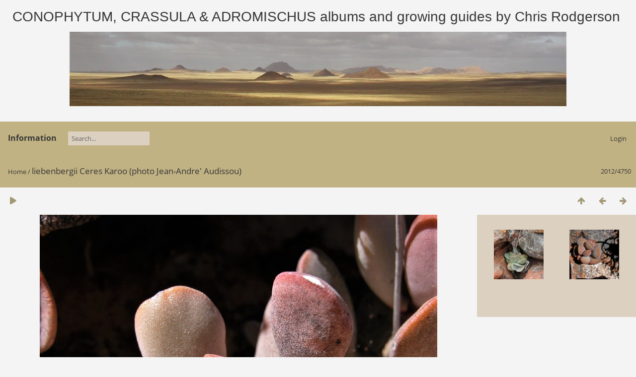

--- FILE ---
content_type: text/html; charset=utf-8
request_url: https://conophytum.com/picture.php?/6992
body_size: 2912
content:
<!DOCTYPE html>
<html lang=en dir=ltr>
<head>
<title>liebenbergii Ceres Karoo (photo Jean-Andre' Audissou)</title>
<link rel="shortcut icon" type="image/x-icon" href="themes/default/icon/favicon.ico">
<link rel="stylesheet" type="text/css" href="themes/modus/css/open-sans/open-sans.css"> <link rel="stylesheet" type="text/css" href="_data/combined/k1l7ju.css">   <link rel=canonical href="picture.php?/6992"><script type="text/javascript" src="_data/combined/14a91yv.js"></script>
<meta name=viewport content="width=device-width,initial-scale=1">
<script>if(document.documentElement.offsetWidth>1270)document.documentElement.className='wide'</script>

<meta name="generator" content="Piwigo (aka PWG), see piwigo.org">

<meta name="description" content="liebenbergii Ceres Karoo (photo Jean-Andre' Audissou) - liebenbergii Ceres Karoo (photo Jean-Andre' Audissou).JPG">


<style type="text/css">
#theHeader div.banner { background:transparent url('./local/banners/20210607-60be020561beb.JPG') center center no-repeat; height:150px; line-height:138px; font-size:2.5em; color:#fff; text-shadow:0 0 5px #000; text-align:center; }</style>
</head>

<body id=thePicturePage class="section-categories image-6992  modus-withPageBanner" data-infos='{"section":"categories","image_id":"6992"}'>
<div id="theHeader"><p style="text-align: center;">
	<span style="font-size:28px;"><span style="font-family:tahoma,geneva,sans-serif;">CONOPHYTUM, CRASSULA & ADROMISCHUS albums and growing guides by Chris Rodgerson&nbsp;</span></span> <div class="banner">&nbsp;</div> &nbsp;</p>
</div>


<aside id=menubar>
		<dl id=mbAMM_randompict>
<!-- random picture menu bar -->
<dt></dt>

<dd id="irandompicdd" class="randompicdd">
  <div id="irandompicinner" class="illustration">
    <div class="ammillustrationc">
      <div id="iamm_ill0" class="ammillustration">
        <span id='iammRPicNameO' style='display:none;'></span>
        <span id='iammRPicCommentO' style='display:none;'></span>
        <a id='iammRPicLink' ><img id="iammRPicImg"/></a>
        <span id='iammRPicNameU' style='display:none;'></span>
        <span id='iammRPicCommentU' style='display:none;'></span>
      </div>
    </div>
  </div>
</dd>

	</dl>
		<dl id=mbAdditionalPages>
<dt>Information</dt>
  <dd>
    <ul>
      <li>
        <a href="index.php?/page/publications">Author's Publications</a>
      </li>
      <li>
        <a href="index.php?/page/growing_guides_and_ex_situ_cultivation">Growing guides and ex-situ cultivation</a>
      </li>
      <li>
        <a href="index.php?/page/growing_adromischus_a_beginner’s_guide">Growing Adromischus</a>
      </li>
      <li>
        <a href="index.php?/page/growing_conophytum">Growing Conophytum</a>
      </li>
      <li>
        <a href="index.php?/page/growing_crassulas_a_beginner’s_guide">Growing Crassula(s)</a>
      </li>
    </ul>
  </dd>
	</dl>
	<dl style="float:none">
	<form style="margin:0;display:inline" action="qsearch.php" method=get id=quicksearch onsubmit="return this.q.value!='';">
		<input type="text" name=q id=qsearchInput placeholder="Search..." >
	</form>
</dl>
<dl style="float:right;margin-top:3px">
	<dt style="font-size:100%;font-weight:normal;padding-left:15px"><a href="identification.php" rel=nofollow>Login</a></dt>
	<dd style="right:0">
		<ul>
		<li><a href="identification.php" rel="nofollow">Login</a></li>
		<li><a href="password.php" title="Forgotten your password?" rel="nofollow">Forgotten your password?</a></li>
		</ul>
<form method=post action="identification.php" id=quickconnect><fieldset><legend>Quick connect</legend><p><label for=userX>Username</label><br><input type=text name=username id=userX value="" style="width:99%"></p><p><label for=passX>Password</label><br><input type=password name=password id=passX style="width:99%"></p><p><label>Auto login&nbsp;<input type=checkbox name=remember_me value=1></label></p><p><input type=hidden name=redirect value="%2Fpicture.php%3F%2F6992"><input type=submit name=login value="Submit"></p></fieldset></form>
	</dd>
</dl>

</aside>
<a id="menuSwitcher" class="pwg-button" title="Menu"><span class="pwg-icon pwg-icon-menu"></span></a>

<div id="content" class="contentWithMenu">



<div class=titrePage id=imageHeaderBar><div class="imageNumber">2012/4750</div>
	<div class="browsePath">
		<a href="/">Home</a><span class="browsePathSeparator"> / </span><h2>liebenbergii Ceres Karoo (photo Jean-Andre' Audissou)</h2>
	</div>
</div>

<div id="imageToolBar">

<div class="navigationButtons">
<a href="index.php?/categories/flat/start-2000" title="Thumbnails" class="pwg-state-default pwg-button"><span class="pwg-icon pwg-icon-arrow-n"></span><span class="pwg-button-text">Thumbnails</span></a><a href="picture.php?/6973/categories" title="Previous : leucophyllus S Laingsburg (photo Frantisek Vesely)" class="pwg-state-default pwg-button"><span class="pwg-icon pwg-icon-arrow-w"></span><span class="pwg-button-text">Previous</span></a><a href="picture.php?/6945/categories" title="Next : liebenbergii Karoopoort (photo Jean Andre' Audissou)" class="pwg-state-default pwg-button pwg-button-icon-right"><span class="pwg-icon pwg-icon-arrow-e"></span><span class="pwg-button-text">Next</span></a></div>

<div class=actionButtonsWrapper><a id=imageActionsSwitch class=pwg-button><span class="pwg-icon pwg-icon-ellipsis"></span></a><div class="actionButtons">
<a href="picture.php?/6992/categories&amp;slideshow=" title="slideshow" class="pwg-state-default pwg-button" rel="nofollow"><span class="pwg-icon pwg-icon-slideshow"></span><span class="pwg-button-text">slideshow</span></a></div></div>
</div>
<div id="theImageAndInfos">
<div id="theImage">


<noscript><img src="_data/i/upload/2021/07/17/20210717152648-b0446fd6-me.jpg" width="800" height="600" alt="liebenbergii Ceres Karoo (photo Jean-Andre' Audissou).JPG" id="theMainImage" usemap="#mapmedium" title="liebenbergii Ceres Karoo (photo Jean-Andre' Audissou) - liebenbergii Ceres Karoo (photo Jean-Andre' Audissou).JPG" itemprop=contentURL></noscript>

  <img class="file-ext-jpg path-ext-jpg" src="_data/i/upload/2021/07/17/20210717152648-b0446fd6-me.jpg"width="800" height="600" alt="liebenbergii Ceres Karoo (photo Jean-Andre' Audissou).JPG" id="theMainImage" usemap="#mapmedium" title="liebenbergii Ceres Karoo (photo Jean-Andre' Audissou) - liebenbergii Ceres Karoo (photo Jean-Andre' Audissou).JPG">
  <img class="img-loader-derivatives" src="themes/default/images/ajax_loader.gif" style="width:auto;height:auto;" />

<map name="mapmedium"><area shape=rect coords="0,0,200,600" href="picture.php?/6973/categories" title="Previous : leucophyllus S Laingsburg (photo Frantisek Vesely)" alt="leucophyllus S Laingsburg (photo Frantisek Vesely)"><area shape=rect coords="200,0,597,150" href="index.php?/categories/flat/start-2000" title="Thumbnails" alt="Thumbnails"><area shape=rect coords="601,0,800,600" href="picture.php?/6945/categories" title="Next : liebenbergii Karoopoort (photo Jean Andre' Audissou)" alt="liebenbergii Karoopoort (photo Jean Andre' Audissou)"></map>


</div><div id="infoSwitcher"></div><div id="imageInfos">
	<div class="navThumbs">
			<a class="navThumb" id="linkPrev" href="picture.php?/6973/categories" title="Previous : leucophyllus S Laingsburg (photo Frantisek Vesely)" rel="prev">
				<span class="thumbHover prevThumbHover"></span>
        <img class="" src="_data/i/upload/2021/07/15/20210715115243-31ae7b7c-sq.jpg" alt="leucophyllus S Laingsburg (photo Frantisek Vesely)">
			</a>
			<a class="navThumb" id="linkNext" href="picture.php?/6945/categories" title="Next : liebenbergii Karoopoort (photo Jean Andre' Audissou)" rel="next">
				<span class="thumbHover nextThumbHover"></span>
				<img class="" src="_data/i/upload/2021/07/13/20210713203744-f7227a53-sq.jpg" alt="liebenbergii Karoopoort (photo Jean Andre' Audissou)">
			</a>
	</div>

<dl id="standard" class="imageInfoTable">


</dl>

</div>
</div>


</div>
<div id="copyright">
	Powered by	<a href="https://piwigo.org">Piwigo</a>
	
<script type="text/javascript" src="themes/modus/js/photo.autosize.js?v15.7.0"></script>
<script type="text/javascript">//<![CDATA[

RVAS = {
derivatives: [
{w:800,h:600,url:'_data/i/upload/2021/07/17/20210717152648-b0446fd6-me.jpg',type:'medium'}],
cp: '/'
}
rvas_choose();
var h = jQuery("#theHeader div.banner").css("height");
		var d = jQuery("#menuSwitcher").css("padding-top");

		jQuery(document).ready(function(){
			if( jQuery('#theHeader div.banner').is(':visible') && jQuery("body").css("display") == "flex"){
				jQuery("#menuSwitcher").css("padding-top",parseInt(h)+parseInt(d));
			};
		});
document.onkeydown = function(e){e=e||window.event;if (e.altKey) return true;var target=e.target||e.srcElement;if (target && target.type) return true;	var keyCode=e.keyCode||e.which, docElem=document.documentElement, url;switch(keyCode){case 63235: case 39: if (e.ctrlKey || docElem.scrollLeft==docElem.scrollWidth-docElem.clientWidth)url="picture.php?/6945/categories"; break;case 63234: case 37: if (e.ctrlKey || docElem.scrollLeft==0)url="picture.php?/6973/categories"; break;case 36: if (e.ctrlKey)url="picture.php?/6751/categories"; break;case 35: if (e.ctrlKey)url="picture.php?/4616/categories"; break;case 38: if (e.ctrlKey)url="index.php?/categories/flat/start-2000"; break;}if (url) {window.location=url.replace("&amp;","&"); return false;}return true;}
//]]></script>
<script type="text/javascript">
(function() {
var s,after = document.getElementsByTagName('script')[document.getElementsByTagName('script').length-1];
s=document.createElement('script'); s.type='text/javascript'; s.async=true; s.src='_data/combined/upunj7.js';
after = after.parentNode.insertBefore(s, after);
})();
</script>
</div></body>
</html>

--- FILE ---
content_type: text/css
request_url: https://conophytum.com/_data/combined/k1l7ju.css
body_size: 9953
content:
/*BEGIN header */

/*BEGIN themes/modus/css/base.css.tpl */
BODY{margin:0;padding:0;font-size:13px;font-family:Arial,Helvetica,sans-serif;min-width:300px;background-color:#141414;color:#bbb}A{text-decoration:none;color:#ddd}A:hover{text-decoration:underline;color:#fff}A .pwg-icon,.pwg-icon{opacity:0.9;font-size:17px !important}A:hover .pwg-icon{opacity:1}IMG{border:0}H2{margin:0;padding:2px 5px 3px 0;text-align:left;font-size:20px;font-weight:normal}BLOCKQUOTE{margin:8px 10px}INPUT,SELECT{margin:0;font-size:1em}TABLE{margin-left:auto;margin-right:auto}FORM{padding:0;margin:0}INPUT[type="text"],INPUT[type="password"],SELECT,TEXTAREA,INPUT[type="button"],INPUT[type="submit"],INPUT[type="reset"]{background-color:#d3d3d3;color:#000;border:1px solid gray}INPUT:focus,TEXTAREA:focus{background-color:#f3f3f3}FIELDSET{padding:1em;margin:1em 0.5em;border:1px solid gray}LEGEND{font-style:italic;color:inherit}.titrePage{padding:3px 10px;line-height:24px}.titrePage H2 span.badge::before{content:'['}.titrePage H2 span.badge::after{content:']'}.content .navigationBar,.content .additional_info,.content .calendarBar{margin:8px 4px;text-align:center}.content .pageNumberSelected{font-style:italic;font-weight:bold}.content .additional_info{font-size:110%}.content .notification{padding:0 25px}.search_results{font-size:16px;margin:10px 16px}.categoryActions{margin:0 2px;width:auto;padding:0;text-indent:0;list-style:none;text-align:center;float:right}.categoryActions LI{display:inline}.switchBox{display:none;position:absolute;left:0;top:0;padding:0.5em;z-index:100;text-align:left;box-shadow:2px 2px 5px gray;background-color:#dcd0c0}.switchBoxTitle{border-bottom:1px solid gray;padding-bottom:5px;margin-bottom:5px}#copyright{clear:both;font-size:83%;text-align:center;margin:0 0 10px 0}A.wiki{cursor:help}.loader{display:none;position:fixed;right:0;bottom:0}#comments{padding-left:5px;padding-right:5px;clear:both}.commentsList{margin:5px;padding:0;list-style:none}.commentElement{border-radius:5px;margin:5px 0;padding:2px 0 0 2px;width:100%;background-color:#3F3F3F}.commentElement .description{overflow:auto}#comments input[type="text"],#comments TEXTAREA{max-width:100%;width:100%;-moz-box-sizing:border-box;box-sizing:border-box}.commentAuthor{font-weight:bold}.commentDate{font-style:italic}#comments FORM P{margin:5px 0}.filter UL{display:block;float:left;margin:0 1em 0 0;padding:0}.filter LI{list-style:none;margin-bottom:0.5em}.filter P{line-height:2em;margin-bottom:0.1em}.filter input[name="search_allwords"]{width:50%;min-width:240px;max-width:500px}.filter>P{margin-left:1.5em}.properties UL{list-style:none;margin:0;padding:0}.properties LI{margin-bottom:0.5em;padding:0;line-height:1.8em;clear:left}.properties SPAN.property{font-weight:bold;float:left;width:50%;text-align:right;margin:0;padding:0 0.5em 0 0}.properties .fields,.plugins.fields{width:100%;display:flex;flex-direction:column;gap:15px}.properties div.property,.plugins.fields > div{display:grid;grid-template-columns:1fr 1fr;gap:10px;align-items:center}.plugins.fields > div{margin-left:5px}.properties div.property.radio{margin:5px 0}.properties div.property :first-child,.plugins.fields > div > :first-child{text-align:right;font-weight:bold}.properties div.property :last-child,.plugins.fields > div > :last-child{width:fit-content}.properties P{text-align:center;margin-top:2em;margin-bottom:2em}.bottomButtons{margin-top:50px !important}.content .navigationBar,SPAN.calItem,TD.calDayCellEmpty{color:gray}.errors{color:red;font-weight:bold;margin:5px;border:1px solid red;background:#ffe1e1 url(/themes/default/icon/errors.png) no-repeat center right;padding:10px 50px 10px 10px}.infos{color:#002000;background:#98fb98 url(/themes/default/icon/infos.png) no-repeat center right;margin:5px;padding:10px 50px 10px 10px}.header_msgs{text-align:center;font-weight:bold;color:#696969;background-color:#d3d3d3;margin:1px;padding:1px}.message{color:white;background-color:#666;margin-bottom:1em;padding:12px;border-radius:3px}#commentAdd{float:left;padding:0 1%;width:48%}#pictureCommentList{float:right;width:50%}#pictureComments h4{margin:0}@media screen and (max-width:480px){SELECT,INPUT{max-width:270px}}div.token-input-dropdown{color:black}ul.token-input-list{width:auto !important}#albumActionsSwitcher{display:none}@media screen and (max-width:640px){#albumActionsSwitcher{display:block;width:42px;padding-top:2px;text-align:right;float:right}#albumActionsSwitcher + .categoryActions{display:none;position:absolute;z-index:1;background-color:#dcd0c0;padding:10px 5px 5px;box-shadow:2px 2px 5px gray;opacity:0.95;text-align:left;min-width:180px}#albumActionsSwitcher + .categoryActions LI{display:block}#albumActionsSwitcher + .categoryActions .pwg-button{display:block}#albumActionsSwitcher + .categoryActions .pwg-button-text{display:inline;margin-left:5px;text-transform:capitalize}}.mcs-side-results{display:flex;flex-direction:row;gap:5px}.mcs-side-results > div{background:#fafafa;box-shadow:0px 2px #00000024;position:relative;padding:4px 10px;border-radius:5px;font-weight:600;display:flex;align-items:center;cursor:pointer;margin-right:15px;color:#777;width:fit-content}.mcs-side-results > div:hover{background:#eee;color:#777}.mcs-side-results > div:active{transform:translateY(2px);box-shadow:none}.mcs-side-results > div p{margin:0 0 0 10px;white-space:nowrap;font-size:15px}.mcs-side-results .mcs-side-badge{border-radius:25px;font-weight:700;color:#fafafa;margin-left:5px;padding:2px 5px !important;font-size:10px;background:#777}.mcs-side-results.search-in-set-button p{margin:0}.mcs-side-results.search-in-set-button a{color:#777;font-weight:600}.mcs-side-results.search-in-set-button a::before{margin-right:10px}.mcs-side-results.search-in-set-button a:hover{color:#777;font-weight:600;text-decoration:none}#derivativeSwitchLink::after,#sortOrderLink::after,#cmdRelatedTags::after{display:inline-block;margin-left:.255em;vertical-align:.255em;content:"";border-top:.3em solid;border-right:.3em solid transparent;border-bottom:0;border-left:.3em solid transparent}.action-buttons{display:flex;align-items:start;flex-wrap:wrap;margin-bottom:20px;padding:0 15px}h3.related-tags-title{margin:4px 0;margin-right:10px;font-weight:400}span.related-tags{padding:4px 12px;margin:3px;border-radius:15px;background-color:#f5f5f5}span.related-tags a{font-weight:700;color:#787878;text-decoration:none}span.related-tags:hover{background-color:#e5e5e5}span.related-tags .tag-counter{display:inline-block;margin-left:9px;color:#ACACAC;font-weight:700}#relatedTagsBox.switchBox A{padding:unset;display:block}#selected-tags-container{margin:0 15px;display:flex;flex-wrap:wrap}#selected-tags-container .selected-related-tag{background-color:#FCEAD2;border:1px solid #FF7700;color:#ff7700;border-radius:15px;padding:2px 10px;padding-right:5px;margin-right:15px}#selected-tags-container .selected-related-tag.unique-tag{padding:2px 10px}#selected-tags-container .selected-related-tag a{font-weight:700;font-style:Bold;font-size:12px;color:#ff7700}#selected-tags-container .selected-related-tag a.selected-related-tag-remove:hover{text-decoration:none;color:#000}.related-tag-condition{border-radius:5px;margin:2px 5px 0 15px;font-weight:900;font-size:20px;padding:0 5px;color:#777777}#breadcrumb{display:flex;align-items:baseline}@media (max-width: 600px){#breadcrumb{flex-direction:column}}
/*BEGIN themes/modus/css/iconfontello.css.tpl */
@font-face{font-family:'modus';src:url(/themes/modus/css/fontello/font/modus.eot?35104528);src:url(/themes/modus/css/fontello/font/modus.eot?35104528#iefix) format('embedded-opentype'), url(/themes/modus/css/fontello/font/modus.woff2?35104528) format('woff2'), url(/themes/modus/css/fontello/font/modus.woff?35104528) format('woff'), url(/themes/modus/css/fontello/font/modus.ttf?35104528) format('truetype'), url(/themes/modus/css/fontello/font/modus.svg?35104528#modus) format('svg');font-weight:normal;font-style:normal}[class^="pwg-icon-"]:before,[class*=" pwg-icon-"]:before{font-family:"modus";font-style:normal;font-weight:normal;speak:never;display:inline-block;text-decoration:inherit;width:1em;margin-right:.2em;text-align:center;font-variant:normal;text-transform:none;line-height:1em;margin-left:.2em;-webkit-font-smoothing:antialiased;-moz-osx-font-smoothing:grayscale}.pwg-icon-tag:before{content:'\2d'}.pwg-icon-ellipsis:before{content:'\2026'}.pwg-icon-pause:before{content:'\e800'}.pwg-icon-minus:before{content:'\e801'}.pwg-icon-close:before{content:'\e802'}.pwg-icon-favorite-add:before{content:'\e803'}.pwg-icon-camera-calendar:before{content:'\e804'}.pwg-icon-user:before{content:'\e805'}.pwg-icon-category-view-flat:before{content:'\e806'}.pwg-icon-category-edit:before{content:'\e807'}.pwg-icon-arrow-w:before{content:'\e808'}.pwg-icon-arrow-e:before{content:'\e809'}.pwg-icon-arrow-n:before{content:'\e80a'}.pwg-icon-representative:before{content:'\e80b'}.pwg-icon-map:before{content:'\e80d'}.pwg-icon-save:before{content:'\e80e'}.pwg-icon-help:before{content:'\e80f'}.pwg-icon-edit:before{content:'\e810'}.pwg-icon-menu:before{content:'\e811'}.pwg-icon-caddie-add:before{content:'\e812'}.pwg-icon-sizes:before{content:'\e813'}.pwg-icon-globe:before{content:'\e814'}.pwg-icon-cloud:before{content:'\e815'}.pwg-icon-letters:before{content:'\e816'}.pwg-icon-home:before{content:'\e817'}.pwg-icon-user-edit:before{content:'\e818'}.pwg-icon-album:before{content:'\e819'}.pwg-icon-help-circled:before{content:'\e81a'}.pwg-icon-calendar-plus:before{content:'\e81b'}.pwg-icon-calendar:before{content:'\e81c'}.pwg-icon-height:before{content:'\e81d'}.pwg-icon-width:before{content:'\e81e'}.pwg-icon-spin6:before{content:'\e81f'}.pwg-icon-checkmark:before{content:'\e820'}.pwg-icon-selecters:before{content:'\e821'}.pwg-icon-cancel:before{content:'\e822'}.pwg-icon-trash:before{content:'\e823'}.pwg-icon-search-folder:before{content:'\e824'}.pwg-icon-broom:before{content:'\e825'}.pwg-icon-arrow-rotate-left:before{content:'\e826'}.pwg-icon-down-open:before{content:'\e827'}.pwg-icon-left-open:before{content:'\e828'}.pwg-icon-right-open:before{content:'\e829'}.pwg-icon-up-open:before{content:'\e830'}.pwg-icon-favorite-del:before{content:'\e831'}.pwg-icon-slideshow:before{content:'\e832'}.pwg-icon-camera-info:before{content:'\e833'}.pwg-icon-cloud-download:before{content:'\e834'}.pwg-icon-star:before{content:'\e847'}.pwg-icon-plus-circled:before{content:'\e84a'}.pwg-icon-pencil:before{content:'\e84f'}.pwg-icon-cog:before{content:'\e852'}.pwg-icon-search:before{content:'\e900'}.pwg-icon-hdd:before{content:'\f0a0'}.pwg-icon-category-view-normal:before{content:'\f0e8'}.pwg-icon-camera-calendar-1:before{content:'\f133'}.pwg-icon-sort:before{content:'\f15d'}.pwg-icon-file-image:before{content:'\f1c5'}A:hover .pwg-icon:before{text-decoration:none !important}.pwg-icon{font-size:24px}.pwg-button-text{display:none}.pwg-state-disabled .pwg-icon{opacity:.5;-ms-filter:"progid:DXImageTransform.Microsoft.Alpha(Opacity=50)";filter:alpha(opacity=50)}.pwg-button{display:inline-block;vertical-align:top;cursor:pointer}.pwg-icon-slideshow:before{content:'\e832'}.pwg-icon-favorite-del:before{content:'\e831'}.pwg-icon-category-edit:before{content:'\E84F'}.pwg-icon-edit:before{content:'\E84F'}.pwg-icon-caddie-add:before{content:'\E812'}.pwg-icon-representative{content:'\E80B'}
/*BEGIN themes/modus/css/menuh.css.tpl */
#menubar UL{list-style:none;padding:0 0 0 2px;margin:0}#mbCategories UL{list-style-type:square;padding-left:8px}#menubar LI.selected>A{font-weight:bold}#menubar .menuInfoCat{padding:0px 5px;font-size:90%;border-radius:20px;font-weight:bold}#menubar .menuInfoCat::before{content:'['}#menubar .menuInfoCat::after{content:']'}#menubar .menuInfoCatByChild{font-size:80%;font-style:italic}#menubar INPUT{text-indent:2px;-moz-box-sizing:border-box;box-sizing:border-box}#quickconnect FIELDSET{margin:0 5px 0 0;padding:0 5px}#menuTagCloud{text-align:center}#menuTagCloud A{white-space:nowrap;margin-right:5px}#menubar{margin:0;width:100%;padding:5px 0 8px;background-color:#3F3F3F}#menubar DL{display:inline;float:left;margin:0 0.25em;padding:0 0.25em}#menubar DT{display:inline;cursor:pointer;font-size:120%;font-weight:bold;text-align:center}#menubar DD{display:none;position:absolute;margin:0;padding:10px;line-height:150%;max-width:300px;box-shadow:2px 2px 5px gray;background-color:#dcd0c0}#menubar DD A{font-size:14px}#menubar DL:hover > DD{display:block;z-index:5}#content{clear:both}#qsearchInput{width:13%;max-width:180px}#menuSwitcher{display:none}@media screen and (max-width:980px){#mbProfile{display:none !important}#mbTags{display:none !important}}@media screen and (max-width:840px){#mbMostVisited{display:none !important}}@media screen and (max-width:640px){#mbBestRated{display:none !important}#menuSwitcher{display:block;position:absolute;padding-top:2px}.contentWithMenu .titrePage H2,.contentWithMenu .browsePath{text-indent:25px;letter-spacing:-0.5px}.titrePage H2:first-line,.browsePath:first-line{line-height:28px}#menubar{display:none;position:absolute;width:auto;box-shadow:2px 2px 5px gray;opacity:0.95;z-index:5;min-width:40%;background-color:#dcd0c0}#menubar DL{display:block;float:none;margin-top:4px;margin-bottom:4px}#menubar DT{display:block;text-align:left;font-size:20px;font-weight:normal}#menubar DL:hover > DD{display:none}#menubar DD{position:static;box-shadow:none;padding-top:5px}#qsearchInput{width:100%;max-width:none;margin:5px 0}}
/*BEGIN themes/modus/css/index.css.tpl */
.thumbnails{margin:1em 0;padding:0;list-style:none;text-align:center}.thumbnails LI{display:inline}.thumbnails .wrap1{margin:0 7px 5px 7px;display:table-cell;display:inline-table;display:inline-block;vertical-align:top;text-align:center}.thumbnails .wrap2{margin:0;display:table-cell;vertical-align:middle;border-radius:4px;border:1px solid gray}.thumbnails .wrap2 A{display:block}.thumbnails IMG{vertical-align:middle}.thumbnails .thumbLegend{overflow:hidden;height:4em}.overDesc{color:white;background-color:rgba(0,0,0,0.5);position:absolute;height:1.5em;width:100%;left:0;bottom:-100px;overflow:hidden;text-align:center;text-shadow:1px 1px 3px rgba(0,0,0,0.8);line-height:1.4;font-weight:bold;white-space:nowrap;text-overflow:ellipsis;transition:all 200ms ease-out 0s}LI:hover>.overDesc{bottom:-1px}.thumbnailCategories{margin:0;padding:0;list-style:none;overflow:hidden;width:100%}.thumbnailCategories LI{margin:0;padding:0;float:left;width:49.7%}.thumbnailCategory{display:block;padding:2px 0 0 2px;margin:5px;border:1px solid gray;display:flex;flex-wrap:wrap}.thumbnailCategory .description{font-size:90%;overflow-y:auto;max-height:85%;flex:1 0;width:70%;margin-right:10px}.thumbnailCategory .description H3{text-align:left;margin:0;padding:0.1em;font-size:120%}.thumbnailCategory .illustration{flex:1 0;max-width:30%}.thumbnailCategory .description::-webkit-scrollbar{width:10px}.thumbnailCategory .description::-webkit-scrollbar{background:rgba(255,255,255, 0.2);border-radius:15px}.thumbnailCategory .description::-webkit-scrollbar-thumb{background:rgba(255,255,255, 0.5);border-radius:15px}.thumbnailCategory .description::-webkit-scrollbar-thumb:hover{background:#555}.thumbnailCategory .illustration img{object-fit:cover}.illustration{text-align:left;margin:2px 0 0 2px;float:left}.thumbnails .wrap2:hover,.thumbnailCategory:hover{border-color:#ddd}.albThumbs{list-style:none;padding:0;text-align:center}.albThumbs LI{display:inline-block;position:relative;overflow:hidden;margin:5px 5px;width:211px;height:211px}.albImg{display:block;position:relative top: 0px;left:0px}.albLegend{height:4em;width:100%;text-align:left;position:absolute;left:0;bottom:-1px;overflow:hidden;text-shadow:1px 1px 3px rgba(0,0,0,0.8);line-height:1.4;text-indent:5px;filter:progid:DXImageTransform.Microsoft.gradient(startColorStr=#08000000,endColorStr=#90000000);background-image:-moz-linear-gradient(top,rgba(0,0,0,0.01),rgba(0,0,0,0.5));background-image:-webkit-linear-gradient(top,rgba(0,0,0,0.01),rgba(0,0,0,0.5));background-image:-ms-linear-gradient(top,rgba(0,0,0,0.01),rgba(0,0,0,0.5));background-image:-o-linear-gradient(top,rgba(0,0,0,0.01),rgba(0,0,0,0.5));background-image:linear-gradient(to bottom,rgba(0,0,0,0.01),rgba(0,0,0,0.5))}.albLegend H4{margin:1em 0 2px;overflow:hidden}.albLegendRight{float:right;margin-right:2px !important}@media (-webkit-min-device-pixel-ratio:1.3),(min-resolution:124.8dpi){.albThumbs LI{width:140px;height:140px}.albImg{max-height:100%}.albLegend{text-indent:2px;letter-spacing:-0.5px;word-spacing:-1px}}.albSymbol{font-size:16px;line-height:20px;cursor:pointer}.calendarViews{float:right;margin:5px 5px 0 0}.calItem{font-weight:bold;margin:0 1px;padding:0 1px;border:1px solid gray;text-decoration:none !important}.calendarCalBar{margin:10px}.calCalHead{font-weight:bold;font-size:110%;margin:0 2px}.calCal{margin:0 2px}TABLE.calMonth{border:0;border-collapse:collapse;margin-bottom:10px}TD.calDayCellFull,TD.calDayCellEmpty{vertical-align:top;font-weight:bold;font-size:18px;border:1px solid gray}.calBackDate{padding-left:3px;padding-top:0;z-index:2;position:absolute;color:#000}.calForeDate{padding-left:4px;padding-top:1px;z-index:3;position:absolute;color:#fff}
/*BEGIN themes/modus/css/picture.css.tpl */
#imageHeaderBar .imageNumber{float:right}#imageHeaderBar H2{display:inline;text-align:center;padding:0}#imageToolBar{text-align:center;margin-bottom:2px;padding-top:2px;height:28px}#imageToolBar .actionButtons{float:left}#imageToolBar .navigationButtons{float:right}#imageToolBar .pwg-button{width:42px}#theImage{text-align:center}#imageInfos{position:relative;min-height:166px}#linkPrev{float:left;margin:0 10px 0 5px}#linkNext{float:right;margin:0 5px 0 10px;text-align:right}DIV.thumbHover{width:120px;height:120px;border:1px solid #ccc;padding:0 5px;-moz-box-sizing:border-box;box-sizing:border-box}.imageInfoTable UL{margin:0;padding:0 0 0 1em;list-style-type:square}.rateButton,.rateButtonSelected,.rateButtonStarFull,.rateButtonStarEmpty{padding:0;border:0 !important}.rateButton,.rateButtonStarFull,.rateButtonStarEmpty{cursor:pointer}.rateButtonSelected{font-weight:bold;font-size:120%}.rateButtonStarFull{background:transparent url(/themes/default/icon/rating-stars.gif) no-repeat -16px center !important;width:16px}.rateButtonStarEmpty{background:transparent url(/themes/default/icon/rating-stars.gif) no-repeat 0 center !important;width:16px}.imageInfoTable{display:table;margin:auto;font-family:Tahoma,Verdana,Helvetica,Arial,sans-serif}.imageInfo{display:block;line-height:20px;word-wrap:break-word}.imageInfo DT{display:table-cell;text-align:right;font-weight:bold;padding-right:0.5em}.imageInfo DD{display:table-cell;text-align:left;font-weight:normal}@media screen{.wide #theImage{display:inline;float:left;width:76.1%}.wide #imageInfos{margin-left:76.5%;border-radius:8px 0 0 8px;background-color:#3F3F3F}.wide .navThumbs{min-width:242px;width:90%;max-width:280px;height:124px;margin:auto;padding-top:10px}.wide .navThumb{width:120px;height:120px;margin:0 !important;overflow:hidden;text-align:left}.wide .thumbHover{width:120px;height:120px;position:absolute}.wide .prevThumbHover:hover{background:transparent url(/themes/modus/images/img_prev.png) no-repeat center center}.wide .nextThumbHover:hover{background:transparent url(/themes/modus/images/img_next.png) no-repeat center center}.wide .imageInfoTable{display:block;padding:0 5px 0 10px;margin:0}.wide .imageInfo DT{display:block;text-align:left;padding:0}.wide .imageInfo DD{display:block;text-align:left;margin:0 0 5px 10px}}@media screen and (max-width:800px),screen and (-webkit-min-device-pixel-ratio:1.3){.navThumb IMG{max-width:60px;height:auto}.wide .navThumbs{height:78px;min-width:126px;max-width:160px}.navThumb,.thumbHover{width:60px !important;height:60px !important;line-height:1}}#imageActionsSwitch{display:none}@media screen and (max-width:600px){#imageActionsSwitch{display:block;text-align:left;float:left}.actionButtonsWrapper{position:relative}.actionButtonsWrapper .actionButtons{display:none;position:absolute;z-index:1;min-width:200px;background-color:#dcd0c0;padding-top:10px;box-shadow:2px 2px 5px gray;opacity:0.95}#imageToolBar .actionButtons .pwg-button{display:block;width:auto;text-align:left;height:32px;padding-left:5px;padding-right:5px}#imageToolBar .actionButtons .pwg-button-text{display:inline;margin-left:5px;text-transform:capitalize}.imageInfoTable{padding-top:5px;clear:both}}
/*BEGIN themes/modus/css/tags.css */
#fullTagCloud{font-size:120%;text-align:justify;padding:0;margin:1em 5px}#fullTagCloud SPAN{white-space:nowrap;margin:0 2px}.tagLevel5{font-size:150% !important}.tagLevel4{font-size:140% !important}.tagLevel3{font-size:120% !important}.tagLevel2{font-size:100% !important}.tagLevel1{font-size:90% !important}TR.tagLine{border-bottom:1px solid #ddd}TD.nbEntries{text-align:right;font-style:italic;font-size:90%}FIELDSET.tagLetter{border:1px solid #d3d3d3;width:200px;margin:0.5em;padding:10px}LEGEND.tagLetterLegend{border:1px solid #d3d3d3;font-size:120%;font-weight:bold;padding:0 5px;font-style:normal}TABLE.tagLetterContent{width:100%;font-size:80%;border-collapse:collapse}.tag-actevt{color:#f88}.tag-ani-0,.tag-ani-1,.tag-ani-2{color:skyblue}.tag-built-0,.tag-built-1{color:#ccc}.tag-concept-0,.tag-concept-1{color:#f11}.tag-flora-0,.tag-flora-1{color:#6f6}.tag-nature-0,.tag-nature-1{color:palegreen}.tag-natph{color:#f7f}.tag-people{color:#0ff}.tag-place-0,.tag-place-1{color:yellow}.tag-priv{color:orange}.tag-style{color:#8bf}
/*BEGIN themes/modus/css/print.css */
@media print{#menubar,.content .navigationBar,.categoryActions,.content .calendarViews,#imageToolBar,.navThumb,#commentAdd{display:none}BODY{margin:0;color:#000;background:#fff}}
/*BEGIN themes/modus/css/plugin_compatibility.css */
#thumbnails .addCollection{font-size:12px !important;height:22px !important;text-align:center !important}.thumbnailCategories LI{width:31% !important;margin-left:15px !important}.thumbnailCategory{position:relative;background:#00000065;border-radius:6px;display:flex;align-items:center;height:120px !important}.thumbnailCategory .illustration,.thumbnailCategory .description{margin-left:10px}.thumbnailCategory .illustration{width:100px !important;height:100px !important;overflow:hidden;position:relative}.thumbnailCategory .illustration img{height:120px;position:absolute;top:50%;left:50%;transform:translate(-50%,-50%)}.content .thumbnailCategory .description{height:auto !important}.thumbnailCategory .collectionActions{display:none;position:absolute;top:50% !important;right:10px !important;transform:translateY(-50%);align-items:center}.thumbnailCategory:hover .collectionActions{display:flex !important}.thumbnailCategory .collectionActions a{margin:10px;opacity:0.5;font-size:15px;font-weight:bold}.thumbnailCategory .collectionActions a:hover{opacity:1;text-decoration:none}.pwg-button.addCollection i{font-size:17px !important}@media (max-width: 576px){.thumbnailCategories LI{width:75% !important;margin:0 auto !important;float:unset}}
/*BEGIN themes/modus/css/hf_base.css */
body{display:flex;flex-direction:column;font-family:'Open Sans', sans-serif;-moz-osx-font-smoothing:grayscale;box-shadow:none;border:0px}html,body{height:100%}#theHeader div.banner,#theHeader div.banner:hover{text-shadow:none}#menubar .menuInfoCat::before{content:''}#menubar .menuInfoCat::after{content:''}#content{flex:1 0 auto}#copyright{flex-shrink:0}.stuffs_block.content{min-height:auto}#rateForm INPUT[type="button"]{padding:0}#copyright{display:inline-block;font-size:12px;padding:15px 0;margin-top:auto;margin-bottom:0;width:100%}.infos{margin:0}.infos ul{padding-left:6px}.errors{border:none;background:#ffc4bf url(/themes/default/icon/errors.png) no-repeat center right;font-family:'Open Sans', sans-serif;margin:0;font-weight:bold;border-left:3px solid #d31100}h2{padding:2px 5px 0px 0px;font-size:17px}.albLegend{height:45px;padding:5px 0;font-weight:normal}.albSymbol{padding:5px}#menubar{background-image:none;padding-top:20px;padding-bottom:20px;padding-left:16px;font-weight:normal;width:auto;border-radius:0px}#menubar dt A{font-weight:normal}#menubar dt A:hover{font-weight:normal}#menubar DT,#menubar DT A{padding-right:1.25em}#menubar dl:last-child dd{display:none !important}#comentAdd INPUT[type="text"],INPUT[type="password"],#comentAdd SELECT,#comentAdd TEXTAREA,#comments input[type="text"],#comments TEXTAREA{border-color:transparent;font-family:'Open Sans', sans-serif;padding:10px;cursor:pointer}INPUT:focus,TEXTAREA:focus{outline:none;box-shadow:none;cursor:pointer}#qsearchInput{padding:5px;margin:0;background-color:transparent;font-weight:normal;cursor:pointer}.filter input[name="search_allwords"]{margin-bottom:10px;padding:10px;cursor:pointer}.search_results a,.search_results a:hover{font-weight:normal}#theSearchPage .selectize-control.multi .selectize-input [data-value].active,#theSearchPage .selectize-control.multi .selectize-input > div{background-image:none;border:0;box-shadow:none}#menubar DD{box-shadow:none}#menubar DD A{text-decoration:none;font-size:15px;font-weight:normal}#menubar DD A:hover{font-size:15px;font-weight:normal}li,#mbCategories UL{list-style-type:none;padding-left:0}INPUT[type="button"],INPUT[type="submit"],INPUT[type="reset"],INPUT[type="button"]:hover,INPUT[type="submit"]:hover,INPUT[type="reset"]:hover,#menubar INPUT{font-family:'Open Sans', sans-serif;background-image:none;box-shadow:none;cursor:pointer}INPUT[type="submit"]{border:0}.contact INPUT[type="submit"]{margin-right:5px;cursor:pointer}.wide #imageToolBar{padding:15px 5px 10px 5px}#imageToolBar{padding:10px 6px}.imageInfoTable{font-family:'Open Sans', sans-serif}.switchBox{box-shadow:none}.pwg-state-default .pwg-button{border:solid 1px;padding:5px}.badge{font-size:90%;border-radius:20px;margin-left:5px;padding:2px 5px !important;font-size:12px;font-weight:normal !important}#menubar li,#mbCategories p{padding:5px}#menubar LI.selected>A{font-weight:normal;text-decoration:underline}#menubar DL{margin:0;padding-top:2px;padding-left:0}.wide .imageInfoTable,.wide #imageInfos{border-radius:0px;padding:0px}.wide .imageInfo DT{font-weight:bold;display:table-cell}.wide #imageInfos{margin-left:75%;margin-right:0;padding:20px}.imageInfoTable h3{margin-top:0;padding-top:1em}#imageInfos{padding-bottom:15px}#commentAdd{padding:0px}#quickconnect fieldset{margin:0;padding:0;margin-top:10px}fieldset{border:none;margin-bottom:0}#quickconnect input:focus,#quickconnect input,.properties input,.properties input:focus{border-color:transparent;padding:10px;border:0px;box-shadow:none;cursor:pointer;margin:0}.filter fieldset label,fieldset legend{font-weight:normal}.properties li{line-height:30px;margin:15px 0}.properties P{margin-top:0;margin-bottom:50px}.titrePage{padding-top:20px;padding-bottom:20px;padding-left:16px;height:auto;background-image:none}.titrePage H2 span.badge::before,.titrePage H2 span.badge::after{content:''}.titrePage H2 span.badge{margin-left:5px;padding:2px 7px;font-size:12px;font-weight:bold}.titrePage .switchBox A,.titrePage .switchBox{padding:10px}#thePicturePage #comments{margin:45px;padding:0}#thePicturePage #pictureCommentList{width:49%;float:right;padding-top:15px}.overDesc{text-shadow:none;font-weight:normal;padding:5px;font-size:14.5px}#derivativeSwitchBox,.switchBox{padding:20px}#thePicturePage #derivativeSwitchBox A:last-child{padding:15px 10px}#sortOrderBox{min-width:190px;padding:20px;border-radius:0px}#derivativeSwitchBox A,#derivativeSwitchBox span,#sortOrderBox span,#sortOrderBox a{padding:5px;display:inline-block;font-weight:normal}#comments input[type='text'],#comments textarea{border:none;padding:10px;cursor:pointer}.imageInfoTable ul{padding:0}#thumbnails{margin-left:0 !important;margin-bottom:0}#menubar dt a:first-child,#menubar dt a:last-child{padding-right:0}#comments{padding-left:15px;padding-top:15px}.imageInfo DT{font-size:15px;font-weight:normal}.commentElement{border-radius:0;margin:15px 0;clear:both;padding:20px;width:auto}.description{padding:0}.albLegend H4{font-weight:normal;font-size:15px;margin-bottom:0;margin-top:5px}.login{width:200px}hr{border:none}#menuTagCloud a{display:list-item;list-style:none;padding:5px 0}#theCommentsPage .filter,#theCommentsPage #comments{max-width:1000px;margin:0 auto;padding-bottom:15px}#theSearchPage .filter{max-width:1000px;margin:20px auto}#pictureComments #commentAdd{width:49%}#theSearchPage .filter input,#theSearchPage .filter input:focus,#theSearchPage .selectize-input > input,INPUT[type="text"],INPUT[type="password"],SELECT,s TEXTAREA{border-radius:0;border:0;padding:10px;cursor:pointer}#theSearchPage .selectize-input,#theSearchPage .selectize-input.focus,#theSearchPage .selectize-dropdown,#theSearchPage .selectize-input input{border-radius:0;box-shadow:none;border:0;padding:10px;cursor:pointer}INPUT,SELECT{font-size:13px;padding:10px;cursor:pointer}#start_day,#start_month,#end_day,#end_month{padding:10px;border-radius:0}#theIdentificationPage legend{display:none}.filter select{padding:10px;border-radius:0;border:0}.contact input[type="text"],.contact textarea,.contact select{border-radius:0;padding:10px;font-family:'Open Sans', sans-serif}.contact table td,.contact table td.title,.contact table td.title,.contact table tbody tr:first-child td:nth-child(2),.contact table tbody tr:nth-child(2) td:nth-child(2){padding-top:10px}.contact INPUT[type="submit"]{margin-right:5px}.properties SPAN.property{padding:0 10px 0 0}.properties fieldset ul li:nth-child(3) span,.properties fieldset ul li:nth-child(4) span,.properties fieldset ul li:nth-child(5) span{padding-top:5px}.wide #theImage{margin-bottom:5px}#theImage{padding-bottom:20px}.wide .navThumb img,.wide .navThumb,.wide .thumbHover,.navThumb img{width:100px;height:auto}.wide .navThumbs{min-width:215px}h2 .calendarTitle{margin:0 15px;display:block}.titrePage .calendarTitleBar{height:auto}.calendarBar{display:inline-block}.content .navigationBar,.content .additional_info,.content .calendarBar{padding:15px 16px;display:block;margin:auto;text-align:center}.calItem,.calItem:hover{padding:10px;font-weight:bold;text-shadow:none;display:inline-block;margin:2px 0}.calItem:hover{text-decoration:underline}.content .navigationBar,TD.calDayCellEmpty,content .navigationBar:hover,TD.calDayCellEmpty:hover{padding:20px;text-decoration:none}SPAN.calItem,SPAN.calItem:hover{padding:10px;text-decoration:none}.content .pageNumberSelected{font-style:normal}.albThumbs{margin-top:0}#linkPrev,#linkNext{margin:5px}.commentsList{margin:0}DIV.thumbHover{height:100px;width:100px;font-weight:normal;border-radius:0px;text-shadow:none;padding:10px;text-align:center}.thumbnailCategory{border:none;background-color:rgba(0,0,0,0.2)}.thumbnailCategory .description::-webkit-scrollbar{background:rgba(0,0,0, 0.2);border-radius:15px}.thumbnailCategory .description::-webkit-scrollbar-thumb{background:rgba(0,0,0, 0.4);border-radius:15px}#fullTagCloud{max-width:1000px;margin:0 auto;padding-bottom:15px;text-align:center;padding-top:50px;position:relative}#fullTagCloud span a{margin-left:5px;padding:5px}FIELDSET.tagLetter{padding:15px 10px;width:180px;margin:15px}LEGEND.tagLetterLegend{padding:0;font-weight:bold;font-size:30px}TABLE.tagLetterContent{border-collapse:separate;border-spacing:4px;margin-top:-10px}.tagLine td a{font-size:12px}.tagLevel1{font-size:75%}.tagLevel2{font-size:100%}.tagLevel3{font-size:125%}.tagLevel4{font-size:150%}.tagLevel5{font-size:175%}td .nbEntries{width:50px;border:none;padding:0;margin:5px;text-align:center}#thePopuphelpPage{margin:0 15px}#thumbnails>li,.albThumbs>li,.navThumb img{overflow:hidden}#lostPassword,.notification{max-width:1000px;margin:0 auto}.calForeDate,.calBackDate{padding:20px}#piwigoAbout{max-width:1000px;margin:0 auto}.img-loader-derivatives{display:none;justify-self:center}@media screen and (max-width: 1100px){#fullTagCloud{transform:none;position:relative;display:block;top:0;left:0;padding:15px}}@media screen and (max-height: 490px){#fullTagCloud{transform:none;position:relative;display:block;top:0;left:0;padding:15px}}@media screen and (max-width: 640px){#menubar{box-shadow:none;padding:20px}#mbCategories dd:onclick{display:block}.pwg-icon pwg-icon-ellipsis{display:none;color:transparent;opacity:0}#copyright a{display:block}#menuSwitcher{padding-top:22px;padding-left:10px}#thumbnails>li{display:block}fieldset ul{display:block;float:none}#thePicturePage #pictureCommentList{float:left;width:100%}#pictureComments #commentAdd{width:100%}#menubar dl{padding:5px 0}DIV.thumbHover{height:auto;font-size:10px}#profile{text-align:center}.properties SPAN.property{width:40%}.calItem{padding-bottom:10px;display:inline-block;width:70px}#fullTagCloud{transform:none;position:relative;display:block;top:0;left:0;padding:15px}.pwg-icon{font-size:20px}.actionButtonsWrapper .actionButtons{box-shadow:none}.imageInfoTable{padding:5px}}.albThumbs .path-ext-svg a img,.albThumbs .file-ext-svg a img{left:0 !important;top:0px !important;max-width:250px;max-height:250px}img.file-ext-svg,img.path-ext-svg{min-width:100px;min-height:100px}li.file-ext-svg a img,li.path-ext-svg a img{min-width:100px;min-height:100px}@media screen and (max-width: 800px),screen and (-webkit-min-device-pixel-ratio: 1.3){.navThumb,.thumbHover{width:100px !important;height:100px !important}}@media screen and (max-width: 640px){.navThumb,.thumbHover{width:auto !important;height:auto !important}}.mcs-container,.mcs-side-results.search-in-set-button{margin-top:0}@media screen{.wide #theImage{width:75%}}.gallery-icon-search-folder:before{font-size:17px}.categoryActions LI{margin-left:5px}
/*BEGIN themes/modus/skins/cafe_latte.css */
body{background-color:#f4f4f4;color:#373737}#theHeader div.banner,#theHeader div.banner:hover{color:#373737}#copyright{color:#666;background-color:rgb(220, 208, 192)}#copyright A:hover{color:#373737;font-weight:normal;text-shadow:1px 1px 1px #C0B283}#copyright A{color:#373737}.infos{background:#096a09 url(/themes/default/icon/infos.png) no-repeat center right;color:#373737}h2{color:#373737}.albLegend{color:#f4f4f4;text-shadow:1px 1px 3px #373737;font-weight:700}.albLegend H4{font-weight:700}.albThumbs li:hover .albLegend{color:#DCD0c0;text-shadow:1px 1px 3px #373737}#mbCategories .albSymbol{color:#C0B283}.albSymbol{color:#373737;text-shadow:0px 0px 10px #f4f4f4}.albLegendRight .albSymbol{color:#f4f4f4;text-shadow:none}H3,label{color:#C0B283}A{color:#373737}a:hover{text-decoration:none;font-weight:normal;color:#f4f4f4}#menubar{background-color:#C0B283}#menubar UL{border-radius:0px}#menubar dt A:hover{color:#f4f4f4;text-shadow:0px 0px 10px black}#menubar dt A{color:#373737}#comentAdd INPUT[type="text"],INPUT[type="password"],#comentAdd SELECT,#comentAdd TEXTAREA,#comments input[type="text"],#comments TEXTAREA{background-color:#f2f2f2;color:#373737}::placeholder,#commentAdd ::placeholder{color:#646466}#qsearchInput{background-color:#e8e8ea}#qsearchInput:placeholder{color:#646466}.search_results a,.search_results a:hover{color:#373737}.selectize-control.multi .selectize-input [data-value].active,.selectize-control.multi .selectize-input > div{background-color:#777}.selectize-control .plugin-remove_button [data-value] .remove{border-left-color:#333333}#menubar DD{background-color:rgb(220, 208, 192);color:#373737}#menubar DD A:hover{color:#f4f4f4;text-shadow:0px 0px 10px #373737}#menubar DD A{color:#373737}#menubar INPUT{background-image:none;font-family:'Open Sans', sans-serif;background-color:rgb(220, 208, 192) !important;border-radius:0px;cursor:pointer}INPUT[type="button"],INPUT[type="submit"],INPUT[type="reset"],INPUT[type="button"]:hover,INPUT[type="submit"]:hover,INPUT[type="reset"]:hover{border-radius:0px;color:#f4f4f4;text-shadow:0px 0px 10px black;background-color:#C0B283}.wide #imageToolBar{background-color:#f4f4f4}#imageToolBar{background-color:#f4f4f4}.switchBox{background-color:rgb(220, 208, 192);border-radius:0px}.switchCheck{color:#C0B283}.badge{background-color:#C0B283;border-radius:20px;color:#f4f4f4;color:#e8e8ea;text-shadow:0px 0px 10px black}#menubar LI.selected>A{color:#f4f4f4;text-shadow:0px 0px 10px black}.wide .imageInfoTable,.wide #imageInfos{background-color:rgb(220, 208, 192);border-radius:0px}.imageInfoTable h3{color:#373737}.imageInfoTable a,.imageInfoTable a:hover{color:#373737}.wide .imageInfoTable,.wide #imageInfos h3{color:#373737}.wide #imageInfos a{color:#373737;font-weight:normal}.wide #imageInfos a:hover{color:#373737;font-weight:normal;text-shadow:0px 0px 10px #C0B283}.wide .imageInfo DT{color:#C0B283}#imageInfos{background-color:#e0e0e0;color:#373737}.titrePage #imageHeaderBar{background-color:#DCD0c0}A .pwg-icon{color:#998e68;text-shadow:none}.pwg-icon:hover{color:#aca075}.pwg-state-disabled .pwg-icon{color:#DCD0c0}.pwg-state-default .pwg-button{border-radius:0px}fieldset h3,fieldset label{color:#373737}#quickconnect input,.properties input{color:#373737}fieldset legend{color:#373737}dt,dd{color:#373737}.titrePage{background-color:#f4f4f4;color:#373737}#imageHeaderBar H2{color:#373737;text-shadow:none}.titrePage H2 A:hover{color:#C0B283}.titrePage H2 A{color:#373737;text-shadow:none}.titrePage H2 span.badge{background-color:#C0B283;border-radius:20px;color:#fff}.titrePage A,.titrePage A:hover{color:#373737;font-weight:normal}.titrePage .switchBox{color:#f4f4f4;text-shadow:0px 0px 10px #373737}.titrePage .switchBox A{color:#373737;text-shadow:none;text-shadow:0px 0px 10px #f4f4f4}.titrePage .switchBox A:hover{color:#f4f4f4;text-shadow:0px 0px 10px black}.browsePath{color:#373737}#thePicturePage .titrePage{background-color:#C0B283}#thePicturePage .titrePage h2,#thePicturePage .browsePath{color:#373737}#thePicturePage .titrePage A{color:#373737;text-shadow:none}#thePicturePage .titrePage A:hover{color:#f4f4f4;text-shadow:0px 0px 10px #373737}.overDesc{color:#373737;text-shadow:0px 0px 10px #f4f4f4;background-color:rgba(192, 178, 131,0.8)}#derivativeSwitchBox,#sortOrderBox{border-radius:0px}.switchCheck{color:#373737}.derivativeSizeDetails{color:#998e68;text-shadow:none}.switchBoxTitle{border-bottom:solid 2px #C0B283;color:#373737;text-shadow:none}#profile,#profile fieldset h3,#profile fieldset label{color:#373737}#comments input[type='text'],#comments textarea{background-color:#e8e8ea;color:#373737}#thumbnails>li,.albThumbs>li,.navThumb img{border-radius:0px}.albThumbs:hover .properties fieldset span label{color:#373737}.imageInfo DT{color:#C0B283}.commentsList{color:#373737}.commentsList a{color:#373737}.commentElement{background-color:#e7e7e7}hr{border-bottom:2px solid #C0B283}#menuTagCloud a{color:#373737}#theSearchPage fieldset legend{color:#373737}#pictureComments h4{font-weight:normal}.filter fieldset label{color:#373737}.selectize-input > input,INPUT[type="text"],INPUT[type="password"],SELECT,TEXTAREA{background-color:#DCD0c0;border-radius:0px;color:#373737}.selectize-input,.selectize-input.focus,.selectize-dropdown,.selectize-input input{background-color:#DCD0c0;color:#373737}.date_today{font-weight:normal;color:#373737}.date_today:hover{font-weight:normal;color:#C0B283}#start_day,#start_month,#end_day,#end_month{background-color:#e8e8ea;color:#373737}.filter select{background-color:#e8e8ea;color:#373737}.contact input[type="text"],.contact textarea,.contact select{border-radius:0px;background-color:#e8e8ea;color:#373737}.wide .navThumb img,.wide .navThumb,.wide .thumbHover{color:#C0B283;text-shadow:0px 0px 10px #f4f4f4}.wide .thumbHover:hover{text-decoration:none}.calItem{border:1px solid #C0B283}.calItem a,.calItem:hover{color:#C0B283}.content .navigationBar,SPAN.calItem,.content .navigationBar:hover,SPAN.calItem:hover{color:#8e8e8e;border:none}TD.calDayCellEmpty,TD.calDayCellEmpty:hover{border:1px solid #8e8e8e}.calendarBar a{border:1px solid #C0B283;padding:10px}.calendarBar a:hover{color:#C0B283}DIV.thumbHover{color:#C0B283;border:1px solid #DCD0c0;text-shadow:0px 0px 10px #f4f4f4}DIV.thumbHover:hover{color:#373737;text-shadow:0px 0px 10px #C0B283}#fullTagCloud span a{margin-left:5px;color:#373737}#fullTagCloud span a:hover{text-decoration:none;color:#C0B283}LEGEND.tagLetterLegend,FIELDSET.tagLetter{border:none;color:#373737}.tagLine td a{color:#373737}td .nbEntries{border:solid 1px #eee;color:#bbb}.totalImages{border-top:solid 2px #C0B283}.selectize-control.plugin-remove_button [data-value] .remove{border-left:solid 1px #333333}.message{background-color:#e8e8ea}.notification a{text-decoration:none;color:#373737;font-weight:normal}.notification a:hover{color:#C0B283}#t4u-update-tags .t4u-disabled{color:black !important}ul.token-input-list li input{background-color:transparent !important}form.properties a{border:solid 1px;border-radius:0px;padding:2px 5px 5px 2px;margin:0 5px}.calCalHead:hover a,.calCal:hover a{font-weight:700;color:#373737}.categoryActions .pwg-button{color:#998e68}@media screen and (max-width: 640px){#menubar{border-radius:0px}#copyright a{color:#373737}#derivativeSwitchLink .pwg-icon pwg-icon-sizes{color:#373737}#albumActionsSwitcher + .categoryActions .pwg-button-text,#imageToolBar .actionButtons .pwg-button-text,.actionButtons A .pwg-icon,.actionButtons A .pwg-icon:hover{color:#373737 !important}#albumActionsSwitcher + .categoryActions{border-radius:0px;box-shadow:0px 0px transparent}.categoryActions a .pwg-icon{color:#373737}#theTagsPage A .pwg-icon,#theTagsPage A:hover .pwg-icon{color:#373737}}.thumbnailCategory{background-color:rgb(220, 208, 192)}.filter .filter-icon{color:#998e68}.filter-manager-popin,.tags-found-popin,.albums-found-popin{background-color:rgba(0,0,0,0.7)}.filter-manager-popin-container,.tags-found-popin-container,.albums-found-popin-container{background:#f4f0ec}.filter-manager-close,.tags-found-close,.albums-found-close{color:white}.filter-manager-popin .mcs-popin-title,.tags-found-popin .mcs-popin-title,.albums-found-popin .mcs-popin-title{color:#373737}.mcs-popin-desc{color:#777}.tags-found-container .tag-item,.albums-found-container .album-item{background:#F4AB4F;color:#525252}.tags-found-container .tag-item a,.albums-found-container .album-item a{color:inherit}.filter-manager-popin label span{border:1px solid #777}.filter-manager-popin :checked + span{background:#C0B283;border:1px solid #C0B283 !important;color:white !important}.filter-manager,.filter-validate{background-color:#dcd0c0;color:#16262e}.filter-manager:hover,.filter-validate:hover{background-color:#C0B283;color:#16262e}.filter-cancel{background:#e8e8ea;color:#777}.filter-cancel:hover{background:#dadada}.mcs-container .filter{border:1px solid #373737;color:#998e68}.filter-form{background:#f4f0ec;box-shadow:0px 5px 10px 0px rgba(0,0,0,0.6);color:#373737}.filter-actions{color:#aaa}.filter-actions > *:hover{color:#777}.mcs-container .filter-filled{background:#C0B283;border:1px solid #C0B283 !important;color:white !important}.mcs-container .filter-filled .filter-icon{color:white !important}.word-help{color:#888}#word-search{background-color:#dcd0c0 !important;color:#373737 !important;border-radius:0px !important}.ratings-option:nth-child(odd),.ratios-option:nth-child(odd),.preset_posted_date .date_posted-option:nth-child(odd) label,.preset_posted_date .date_posted-option:nth-child(odd) i,.custom_posted_date .date_posted-option:nth-child(odd) .year_input label,.custom_posted_date .date_posted-option:nth-child(odd) .year_input i,.custom_posted_date .date_posted-option:nth-child(even) .month_input label,.custom_posted_date .date_posted-option:nth-child(even) .month_input i,.custom_posted_date .days_container .date_posted-option:nth-child(odd) label,.custom_posted_date .days_container .date_posted-option:nth-child(odd) i,.preset_created_date .date_created-option:nth-child(odd) label,.preset_created_date .date_created-option:nth-child(odd) i,.custom_created_date .date_created-option:nth-child(odd) .year_input label,.custom_created_date .date_created-option:nth-child(odd) .year_input i,.custom_created_date .date_created-option:nth-child(even) .month_input label,.custom_created_date .date_created-option:nth-child(even) .month_input i,.custom_created_date .days_container .date_created-option:nth-child(odd) label,.custom_created_date .days_container .date_created-option:nth-child(odd) i,.filetypes-option:nth-child(odd),.added_by-option:nth-child(odd){background:#fff}.ratings-option label .checked-icon,.ratios-option input:checked + label .checked-icon,.date_posted-option .accordion-toggle:hover,.date_created-option .accordion-toggle:hover,.filetypes-option label .checked-icon,.added_by-option label .checked-icon,.date_posted-option label .checked-icon,.date_created-option label .checked-icon,.ratios-option label .checked-icon{color:#373737}.ratings-option label .ratings-badge,.ratios-option label .ratio-badge,.filetypes-option label .ext-badge,.added_by-option label .added_by-badge,.date_posted-option label .date_posted-badge,.date_created-option label .date_created-badge{background-color:#C0B283;color:#fff;text-shadow:0px 0px 10px black}.added_by-option input:checked + label,.filetypes-option input:checked + label,.date_posted-option .selected label,.date_posted-option .selected .accordion-toggle,.date_created-option .selected label,.date_created-option .selected .accordion-toggle,.preset_posted_date .date_posted-option input:checked + label,.preset_created_date .date_created-option input:checked + label,.ratios-option input:checked + label,.ratings-option input:checked + label{background:#DCD0C0;color:#373737}.date_posted-option .accordion-toggle:hover{color:#373737;background-color:transparent}.head-button-2{background:#DCD0C0;color:#666;box-shadow:0px 2px #00000024}.head-button-2:hover{color:white !important;background:#DCD0C0;text-shadow:0px 0px 10px #373737}.breadcrumb-item{background-color:#C0B283;color:#022601}.breadcrumb-item:hover .icon-cancel-circled{color:black}.breadcrumb-item.add-item{color:#777;transition:0.3s}.breadcrumb-item a:hover{color:#3A3A3A}.breadcrumb-item .icon-cancel-circled:hover{color:#ff7700}.linkedAlbumPopIn{background-color:rgba(0,0,0,0.7)}.linkedAlbumPopInContainer{background:#f4f0ec;color:#373737}.ClosePopIn{color:#e7ffe7}.ClosePopIn:hover{color:#e7ffe7}.search-result-item{background:#C0B283;color:white !important;box-shadow:0px 2px #00000024}.clear-all{color:#c4c4c4}.clear-all.clickable{color:#373737}.mcs-no-result .text span:first-child{color:#C0B283}.ClosePopIn:hover,.mcs-no-result .text span:last-child{color:#c4c4c4}.filter-form .filter-form-title{color:#373737}.filter-tag-form .selectize-input,.filter-author-form .selectize-input,.filter-added_by-form .selectize-input{background:#dcd0c0}.filter-tag-form .selectize-input input,.filter-author-form .selectize-input input,.filter-added_by-form .selectize-input input{background:transparent !important;color:white !important}.filter-tag-form .selectize-input input::placeholder,.filter-author-form .selectize-input input::placeholder,.filter-added_by-form .selectize-input input::placeholder,.search-input::placeholder{color:black}.filter-tag-form .selectize-control.multi .selectize-input > div,.filter-tag-form .selectize-control.multi .selectize-input [data-value].active,.filter-author-form .selectize-control.multi .selectize-input > div,.filter-author-form .selectize-control.multi .selectize-input [data-value].active,.filter-added_by-form .selectize-control.multi .selectize-input > div,.filter-added_by-form .selectize-control.multi .selectize-input [data-value].active{background:#C0B283;color:white !important}.filter-tag-form .selectize-dropdown,.filter-author-form .selectize-dropdown,.filter-added_by-form .selectize-dropdown{background:#dcd0c0;border-radius:5px}.filter-tag-form .selectize-dropdown .option.active,.filter-author-form .selectize-dropdown .option.active,.filter-added_by-form .selectize-dropdown .option.active{background:#C0B283}.mcs-side-results.search-in-set-button a,.mcs-side-results.search-in-set-button a:hover{color:#16262e}.mcs-side-results > div{background-color:#dcd0c0;color:#16262e}.mcs-side-results > div:hover{background-color:#C0B283;color:#16262e}.mcs-side-results .mcs-side-badge{color:#C0B283;background-color:#373737}.filter-tag-form .selectize-dropdown .selectize-dropdown-content{background-color:#dcd0c0}.arrow-fill{fill:#f4f0ec !important}.mcs-container div .slider_input p,.slider-info,.no_filtered_photos{color:#16262e}.ui-state-default,.ui-widget-content .ui-state-default,.ui-widget-header .ui-state-default,.ui-slider-range.ui-widget-header.ui-corner-all{border:1px solid #C0B283}.ui-state-default,.ui-widget-content .ui-state-default,.ui-widget-header .ui-state-default{background-color:#C0B283}.ui-slider .ui-slider-range{background:#C0B283}.mcs-container input[type="number"],.mcs-container input[type="number"]:focus{background-color:#DCD0c0 !important;color:#16262e !important;border-radius:0px !important}#cmdSearchInSet a{color:#998e68}#downloadSwitchLink,#derivativeSwitchLink,#sortOrderLink,.uc-icon-star-filled,.uc-icon-star{color:#998e68 !important}
/*BEGIN plugins/AMenuManager/amm2.css */
.ammillustration{text-align:center;font-size:85%;float:none;margin-right:auto;margin-left:auto;max-width:180px;position:relative;padding:10px}.ammillustrationc{margin:0px 10px 10px 10px}#menubar dd.randompicdd{margin-left:0px}#irandompicinner{width:100%;overflow:hidden;float:none}
/*BEGIN local/css/modus-rules.css */
.pwg_footer{display:none}
